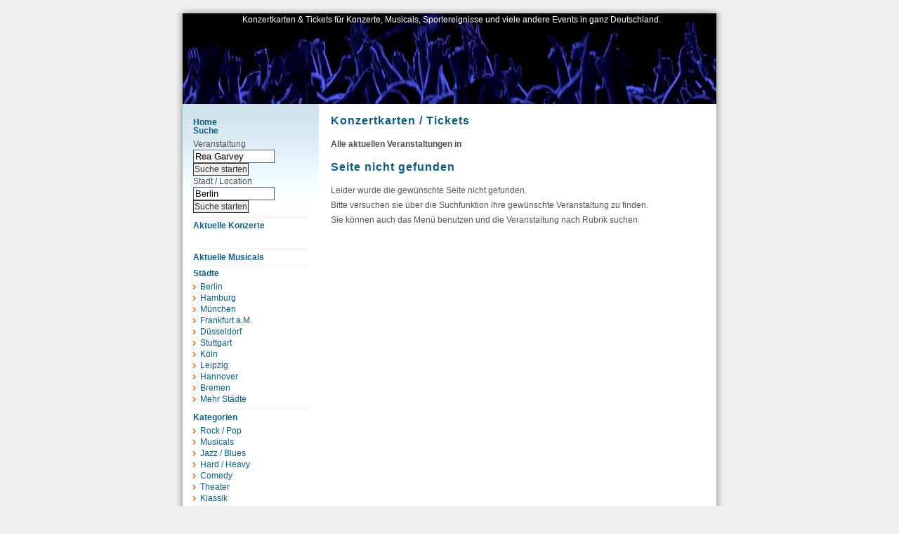

--- FILE ---
content_type: text/html;charset=UTF-8
request_url: https://www.tixxshop.de/ort/nabburg.html
body_size: 1321
content:
<!DOCTYPE html PUBLIC "-//W3C//DTD XHTML 1.0 Transitional//EN"
	"http://www.w3.org/TR/xhtml1/DTD/xhtml1-transitional.dtd">
<html>
<head>
<title> Konzertkarten / Tickets</title>
<meta charset="UTF-8">
<meta http-equiv="Content-Type" content="text/html; charset=UTF-8" />
<meta http-equiv="Content-Language" content="DE" />
<meta name="Content-Language" content="DE,GERMAN,DEUTSCH" />
<meta name="Description" content=" Konzertkarten & Tickets. Übersicht aller aktuellen Veranstaltungen in ." />
<meta name="Robots" content="INDEX,FOLLOW" />
<base href="https://www.tixxshop.de/" />
<style type="text/css" media="all">@import "https://www.tixxshop.de/img/style.css";</style>
</head>
<body>
<div class="content">
<div id="toph"></div>
<div id="header">
<div class="head">
<div class="title">Konzertkarten &amp; Tickets f&uuml;r Konzerte, Musicals, Sportereignisse und viele andere Events in ganz Deutschland.</div></div>
</div>

<div id="main">
<div class="center">

<h1> Konzertkarten /  Tickets</h1><br /><b>Alle aktuellen Veranstaltungen in </b><br /><br /><h1>Seite nicht gefunden</h1><br /><p>Leider wurde die gewünschte Seite nicht gefunden.</p><p>Bitte versuchen sie über die Suchfunktion ihre gewünschte Veranstaltung zu finden.</p><p>Sie können auch das Menü benutzen und die Veranstaltung nach Rubrik suchen.</p>

</div>


<div class="leftmenu">
<div class="padding">
<h2><a href="/">Home</a></h2>
<h2>Suche</h2>
<div class="search">
<form action="/eventsuche.html" method="get">
Veranstaltung
<input type="text" value="Rea Garvey" class="text" name="event" />
<input type="submit" value="Suche starten" class="searchbutton" />
</form>
<form action="/ortsuche.html" method="get">
Stadt / Location
<input type="text" value="Berlin" class="text" name="ort" />
<input type="submit" value="Suche starten" class="searchbutton" />
</form>
</div>
<hr />

<h2>Aktuelle Konzerte</h2>
<br />

<hr />

<h2>Aktuelle Musicals</h2>
<hr />
<h2>St&auml;dte</h2>
<img src="https://www.tixxshop.de/img/arrow.gif" alt="" /> <a href="/ort/berlin.html" title="Konzerte in Berlin finden">Berlin</a><br />
<img src="https://www.tixxshop.de/img/arrow.gif" alt="" /> <a href="/ort/hamburg.html" title="Konzerte in Hamburg finden">Hamburg</a><br />
<img src="https://www.tixxshop.de/img/arrow.gif" alt="" /> <a href="/ort/muenchen.html" title="Konzerte in M&uuml;nchen finden">M&uuml;nchen</a><br />
<img src="https://www.tixxshop.de/img/arrow.gif" alt="" /> <a href="/ort/frankfurt.html" title="Konzerte in Frankfurt finden">Frankfurt a.M.</a><br />
<img src="https://www.tixxshop.de/img/arrow.gif" alt="" /> <a href="/ort/duesseldorf.html" title="Konzerte in D&uuml;sseldorf finden">D&uuml;sseldorf</a><br />
<img src="https://www.tixxshop.de/img/arrow.gif" alt="" /> <a href="/ort/stuttgart.html" title="Konzerte in Stuttgart finden">Stuttgart</a><br />
<img src="https://www.tixxshop.de/img/arrow.gif" alt="" /> <a href="/ort/koeln.html" title="Konzerte in K&ouml;ln finden">K&ouml;ln</a><br />
<img src="https://www.tixxshop.de/img/arrow.gif" alt="" /> <a href="/ort/leipzig.html" title="Konzerte in Leipzig finden">Leipzig</a><br />
<img src="https://www.tixxshop.de/img/arrow.gif" alt="" /> <a href="/ort/hannover.html" title="Konzerte in Hannover finden">Hannover</a><br />
<img src="https://www.tixxshop.de/img/arrow.gif" alt="" /> <a href="/ort/bremen.html" title="Konzerte in Bremen finden">Bremen</a><br />
<img src="https://www.tixxshop.de/img/arrow.gif" alt="" /> <a href="/alle_staedte.html" title="Zeigt eine &Uuml;bersicht aller verf&uuml;gbaren Veranstaltungsorte an">Mehr St&auml;dte</a><br />

<hr />

<h2>Kategorien</h2>
<img src="https://www.tixxshop.de/img/arrow.gif" alt="" /> <a href="/kategorie/Rock_Pop.html" title="Rock / Pop Konzertkarten">Rock / Pop</a><br />
<img src="https://www.tixxshop.de/img/arrow.gif" alt="" /> <a href="/kategorie/Musicals.html" title="Musical Eintrittskarten">Musicals</a><br />
<img src="https://www.tixxshop.de/img/arrow.gif" alt="" /> <a href="/kategorie/Jazz_Blues.html" title="Jazz / Blues Konzertkarten">Jazz / Blues</a><br />
<img src="https://www.tixxshop.de/img/arrow.gif" alt="" /> <a href="/kategorie/Hard_Heavy.html" title="Hard / Heavy Konzertkarten">Hard / Heavy</a><br />
<img src="https://www.tixxshop.de/img/arrow.gif" alt="" /> <a href="/kategorie/Comedy.html" title="Comedy Tickets">Comedy</a><br />
<img src="https://www.tixxshop.de/img/arrow.gif" alt="" /> <a href="/kategorie/Theater.html" title="Theater Karten">Theater</a><br />
<img src="https://www.tixxshop.de/img/arrow.gif" alt="" /> <a href="/kategorie/Klassik.html" title="Klassik Eintrittskarten">Klassik</a><br />
<img src="https://www.tixxshop.de/img/arrow.gif" alt="" /> <a href="/kategorie/Eventreisen.html" title="Eventreisen">Eventreisen</a><br />
<img src="https://www.tixxshop.de/img/arrow.gif" alt="" /> <a href="/kategorie/Tanz_Artistik.html" title="Tanz / Artistik Tickets">Tanz / Artistik</a><br />
<img src="https://www.tixxshop.de/img/arrow.gif" alt="" /> <a href="/kategorien.html" title="Alle Kategorien">Mehr Kategorien</a><br />

<hr />


</div>
</div>
</div>
<br />&nbsp;<br />
<div id="footer">Copyright &copy; Tixxhop.de | <a href="/new_events.html">Neue Events</a> | <a href="/impressum.html">Impressum</a></div>

</div>
</body>
</html>

--- FILE ---
content_type: text/css
request_url: https://www.tixxshop.de/img/style.css
body_size: 1014
content:
body { margin:5px 0; padding:0; font: 75% Arial, Sans-Serif; color:#000; line-height: 1.4em; background : #F0F0F0;}
.content { color: #505050; margin: 0 auto; padding: 0; width: 791px; background: #FFFFFF url(bg.jpg) repeat-y center; }

#toph { background: #F0F0F0 url(top.jpg) no-repeat center top; height: 14px; margin: 0; padding: 0;}
#header { color: #FFF; padding: 0 15px 0 15px; line-height: 1.0em; }
	#header .head { background: #000 url(header.jpg) no-repeat; color: #337493; float: left; height: 129px; width: 760px;  font-size: 100%; }
	#header .title { padding: 2px 0 0 6px; text-align: center; font: 100% Arial; color: #FFF;}

#main { margin: 0 20px 0 15px; }	
#main h2 { background-color: inherit; color: #156184; line-height: 0.2em; }
#main h3 { font: 85% Arial, Sans-Serif; margin: 0 0 10px 0; padding: 0; color: #5f5f5f; background: inherit; }
.center { background: #FFF;  width: 530px !important; width: 515px;  float: right; margin: 15px; }
.leftmenu { background: #FFF url(leftbg.jpg) repeat-x; width: 194px; float: left; padding: 0; margin: 0; }
.padding { padding: 15px; }

.img { background: #FFF; float: left; padding: 2px; margin: 5px 8px 5px 0; color: #333; border: 2px solid #e0e0e0; }

/* FOOTER */
#footer { background: #FFF url(footer.jpg) no-repeat; color: #a0a0a0; height: 43px; text-align: center; font-size: 90%; clear: both; padding: 0px; margin: 0;}
#footer hr { width: 740px; color: #888; border: 1px solid #f0f0f0; margin: 0 25px 0 25px;  }
#footer a { 	color: #999; background: #FFF;  text-decoration:none; }
#footer a:hover { 	background: #FFF;	text-decoration: underline; color: #444;}

/* NAVIGATION */
.nav { clear: both; text-align: left; color: 	#7D8085; padding: 10px 0 0 0; }
.nav li { font-weight: bold; margin: 0 0 0 0; padding: 0 0 0 5px; }
.nav li a { color: #546078; text-decoration: none;  }
.nav li a:hover { color: #F29900; text-decoration: none;  }


.boxads { background: #E7EDF0; padding: 5px; border: 1px solid #999; color: #333; }


p { 	margin: 0 0 5px 0; 	padding: 0; color: #555; background: inherit; }

hr { border: 0; height: 1px; color: #eee; background-color: #eee; }
a { 	color: #0F5B7F; background: inherit;  text-decoration:none; }
a:hover { 	background: inherit;	text-decoration: underline; }
h1 { padding:0; margin:0; color: #0F5B7F; background: inherit;font: bold 1.3em Arial, Sans-Serif; letter-spacing: 1px; }
h1 a {color: #0F5BFF; background: inherit;}
h2 { background-color: inherit; color:#0F5B7F; font-size:100%; font-weight:bold; margin: 10px 0 10px 0; padding:0; }
h2 a { color: #0F5B7F; }
h2 a:hover { 	color: #0F5BAF; text-decoration: none;}

ul { margin: 5px 0 20px 15px; padding : 0; list-style : none;  }
li { list-style-type: none;	color: #F29900;	margin: 0 0 0px 0;	padding: 0 0 0 0px; }
li a { color: #546078;  }
li a:hover { color: #F29900; }

/*----------------- for snews --------------------------*/

input.text { margin: 0; width: 110px;	border: 1px solid #546078; background: #FFF; color: #000; }
input.text:hover { border: 1px solid #3a4354; }
input.searchbutton { 	margin: 0; font-size: 100%; font-family: Arial, Sans-serif; border: none; border:1px solid #333; color: #333; padding: 1px; }

#ct {
	display: block;
	width:98%;
	margin-left:0;
}

#ct .tc_r {
	line-height:30px;
	display: block;
	font-size: 100%;

	clear:both
}
#ct .tc_c {
	float: left;
	display: block;
	border-bottom-color: #eee;
	border-bottom-style: solid;
	border-bottom-width: 1px;
}